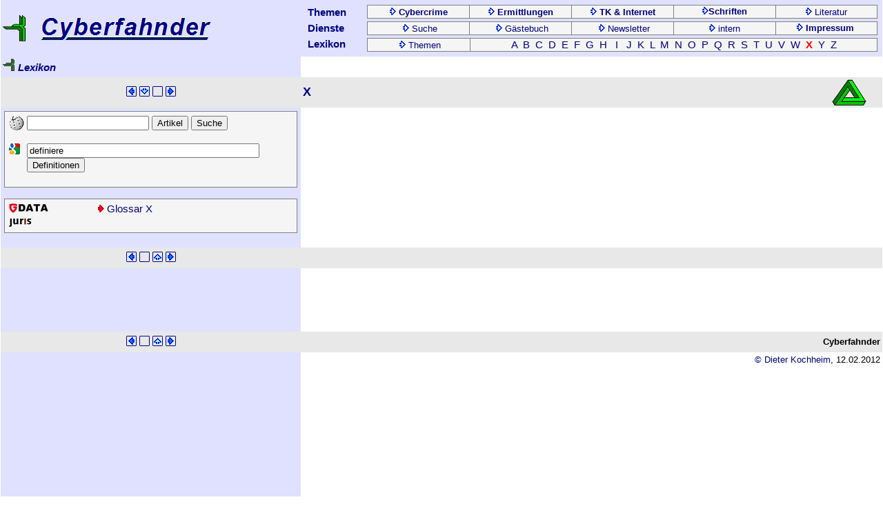

--- FILE ---
content_type: text/html
request_url: http://edv-workshop.de/nav/lex/lex-x.htm
body_size: 12330
content:
<html xmlns:v="urn:schemas-microsoft-com:vml" xmlns:o="urn:schemas-microsoft-com:office:office">

<head>
<meta HTTP-EQUIV="Content-Type" CONTENT="text/html; charset=windows-1252">
<link REL="stylesheet" TYPE="text/css" HREF="../main.css">
<meta NAME="robots" CONTENT="index, follow">
<meta name="MSSmartTagsPreventParsing" content="TRUE">
<title>CF - Lexikon X</title>
<style type="text/css">
.style1 {
	color: #006600;
	background-color: #DFE1FF;
}

.style2 {
	font-size: large;
	color: #006600;
	background-color: #DFE1FF;
}
.style4 {
	background-color: #DFE1FF;
	font-size: x-small;
}
.style6 {
	font-size: large;
	color: #006600;
	background-color: #DFE1FF;
	text-align: right;
}
.style7 {
	background-color: #000080;
}
.style8 {
	background-color: #F5F5F5;
}
.style11 {
	border-style: solid;
}
.style13 {
	background-color: #808080;
}
.style24 {
	text-align: right;
	border-style: solid;
}
.style25 {
	font-weight: bold;
	border-style: solid;
	font-size: large;
}
.style27 {
	background-color: #DFE1FF;
}
.style29 {
	border-style: solid;
	background-color: #FFFFFF;
}
.style30 {
	border-style: solid;
	background-color: #DFE1FF;
}
.style31 {
	color: #000080;
	font-weight: bold;
}
.style32 {
	color: #FF0000;
	font-size: medium;
}
.style18 {
	background-color: #808080;
}
.style89 {
	color: #DFE1FF;
}
.style90 {
	color: #808080;
}
.style91 {
	color: #000080;
}
.style92 {
	color: #FF0000;
}
</style>
</head>

<body>

<table style="width: 100%" cellspacing="0" cellpadding="3">
	<tr>
		<td style="width: 4%; " class="style2">
	<a name="oben" href="../../index.htm"><img border="0" src="../../graf/user-b.gif" width="35" height="38"></a></td>
		<td style="width: 30%; " class="style27">
		<a href="../../index.htm">
		<img src="../../graf/cyberfahnder-logo.gif" width="252" height="40"></a></td>
		<td style="width: 7%; " class="style2">
		<table style="width: 100%" cellspacing="7" cellpadding="0">
			<tr>
				<td class="style91"><strong>Themen</strong></td>
			</tr>
			<tr>
				<td class="style91"><strong>Dienste</strong></td>
			</tr>
			<tr>
				<td class="style91"><strong>Lexikon</strong></td>
			</tr>
		</table>
		</td>
	<td class="style4" style="width: 59%">
	<table style="width: 100%" cellspacing="4" cellpadding="0">
		<tr>
			<td style="width: 20%">
<table border="0" cellspacing="1" style="width: 100%" class="style18">
        <tr>
          <td align="center" class="style8" style="width: 20%">&nbsp;<a href="../them/cycri.htm"><img border="0" src="../../graf/pfeil/pfeil.gif" width="9" height="11"><font size="2">&nbsp;<b>Cybercrime</b>&nbsp;</font></a></td>
          <td align="center" class="style8" style="width: 20%">&nbsp;<a href="../them/erm.htm"><img border="0" src="../../graf/pfeil/pfeil.gif" width="9" height="11"><font size="2">&nbsp;<b>Ermittlungen</b>&nbsp;</font></a></td>
          <td align="center" class="style8" style="width: 20%">&nbsp;<a href="../them/telekom.htm"><img border="0" src="../../graf/pfeil/pfeil.gif" width="9" height="11"><font size="2">&nbsp;<b>TK&nbsp;&amp;&nbsp;Internet</b>&nbsp;</font></a></td>
          <td align="center" class="style8" style="width: 20%"><a href="lex-aufsatz.htm"><img border="0" src="../../graf/pfeil/pfeil.gif" width="9" height="11"><font size="2"><b>Schriften</b></font></a></td>
          <td align="center" class="style8" style="width: 20%">&nbsp;<a href="../them/lit.htm"><img border="0" src="../../graf/pfeil/pfeil.gif" width="9" height="11"><font size="2">&nbsp;Literatur&nbsp;</font></a></td>
        </tr>
</table>
				</td>
			</tr>
			<tr>
				<td class="style8">
<table border="0" cellspacing="1" style="width: 100%" class="style18">
        <tr>
          <td align="center" class="style8" style="width: 20%">&nbsp;<a href="../suche.htm" class="style91"><img border="0" src="../../graf/pfeil/pfeil.gif" width="9" height="11"></a><font size="2"><a href="../suche.htm">&nbsp;Suche</a></font></td>
          <td align="center" class="style8" style="width: 20%">&nbsp;<a href="../gast.htm"><img border="0" src="../../graf/pfeil/pfeil.gif" width="9" height="11"><font size="2">&nbsp;Gästebuch</font></a></td>
          <td align="center" class="style8" style="width: 20%">&nbsp;<a href="../newsletter.htm"><img border="0" src="../../graf/pfeil/pfeil.gif" width="9" height="11"><font size="2">&nbsp;Newsletter</font></a></td>
          <td align="center" class="style8" style="width: 20%">&nbsp;<a href="../cfintern.htm"><img border="0" src="../../graf/pfeil/pfeil.gif" width="9" height="11"><font size="2">&nbsp;intern&nbsp;</font></a></td>
          <td align="center" class="style8" style="width: 20%">
			<a href="../impressum.htm">
			<img border="0" src="../../graf/pfeil/pfeil.gif" width="9" height="11"><font size="2">&nbsp;<b>Impressum</b>&nbsp;</font></a></td>
        </tr>
      </table>	
				</td>
			</tr>
			<tr>
				<td class="style1">
<table border="0" cellspacing="1" style="width: 100%" class="style18">
        <tr>
          <td align="center" class="style8" style="width: 20%">&nbsp;<a href="lex-themen.htm"><img src="../../graf/pfeil/pfeil.gif"><font size="2">&nbsp;Themen</font></a></td>
          <td align="center" class="style8" style="width: 80%">
	  <a href="lex-a.htm">A</a>&nbsp;
      <a href="lex-b.htm">B</a>&nbsp;
      <a href="lex-c.htm">C</a>&nbsp;
      <a href="lex-d.htm">D</a>&nbsp;
      <a href="lex-e.htm">E</a>&nbsp;
      <a href="lex-f.htm">F</a>&nbsp;
      <a href="lex-g.htm">G</a>&nbsp;
      <a href="lex-h.htm">H</a>&nbsp;
      <a href="lex-i.htm">&nbsp;I&nbsp;</a>&nbsp;
      <a href="lex-j.htm">J</a>&nbsp;
      <a href="lex-k.htm">K</a>&nbsp;
      <a href="lex-l.htm">L</a>&nbsp;
      <a href="lex-m.htm">M</a>&nbsp;
      <a href="lex-n.htm">N</a>&nbsp;
      <a href="lex-o.htm">O</a>&nbsp;
      <a href="lex-p.htm">P</a>&nbsp;
      <a href="lex-q.htm">Q</a>&nbsp;
      <a href="lex-r.htm">R</a>&nbsp;
      <a href="lex-s.htm">S</a>&nbsp;
      <a href="lex-t.htm">T</a>&nbsp;
      <a href="lex-u.htm">U</a>&nbsp;
      <a href="lex-v.htm">V</a>&nbsp;
      <a href="lex-w.htm">W</a>&nbsp;
      <span class="style92"><strong>X</strong></span>&nbsp;
      <a href="lex-y.htm">Y</a>&nbsp;
      <a href="lex-z.htm">Z</a></td>
        </tr>
      </table>	
				</td>
			</tr>
		</table>
	</td>
	</tr>
</table>

  <table border="0" width="100%" cellspacing="0" cellpadding="3" bordercolor="#111111" class="style92">
    <tr>
      <td bgcolor="#DFE1FF" valign="top" height="30" style="width: 34%" class="style11">
		<a href="lex-themen.htm"><img border="0" src="../../graf/user.gif" width="18" height="18">
        <i><b>
        Lexikon</b></i></a></td>
	<td class="style24" style="width: 66%">
	&nbsp;</td>
    </tr>
</table>
<div align="left">
  <table border="0" width="100%" cellspacing="0" cellpadding="3" style="border-collapse: collapse" bordercolor="#111111">
    <tr>
      <td bgcolor="#E8E8E8" align="center" style="width: 34%">
        <a href="lex-w.htm"><img border="0" src="../../graf/pfeil/pfeil-links.gif" alt="zurück zum Verweis" width="15" height="15"></a>
        <a href="#t010"><img border="0" src="../../graf/pfeil/pfeil-unten.gif" alt="zur nächsten Überschrift" width="15" height="15"></a>
        <img border="0" src="../../graf/pfeil/dummi.gif" width="15" height="15">
        <a href="lex-y.htm">
        <img border="0" src="../../graf/pfeil/pfeil-rechts.gif" width="15" height="15"></a></td>
      <td bgcolor="#E8E8E8" height="32" style="width: 60%" class="style25">
		<font color="#000080"><a href="in-x.htm">X</a></font></td>
      <td bgcolor="#E8E8E8" height="32" style="width: 6%" class="style25">
		<a href="../them/inet/links.htm">
		<img src="../../graf/bild/tribas-m.gif" width="50" height="38"></a></td>
    </tr>
</table>

<table cellspacing="0" cellpadding="5" style="width: 100%">
    <tr>
    <td valign="top" width="40%" style="width: 34%; " class="style30">
	<table style="width: 100%" cellspacing="1" cellpadding="3" class="style13">
	<tr>
	<td class="style8">
	<table style="width: 100%">
	<tr>
	<td valign="top">
	<img src="../../graf/wikipedia.gif" width="22" height="21"></td>
	<td valign="top">	<form action="http://de.wikipedia.org/wiki/Spezial:Search" id="searchform" target="_blank"><div>
	<input id="searchInput" name="search" type="text" accesskey="f" value="" size="20" />
	<input type='submit' name="go" class="searchButton" id="searchGoButton" value="Artikel" />&nbsp;<input type='submit' name="fulltext" class="searchButton" value="Suche" /></div>
	</form>
	</td>
	</tr>
	<tr>
	<td valign="top"><img src="../../graf/google.gif" width="16" height="16"></td>
	<td valign="top">
	<form action="http://www.google.de/search" method=get>
    <font size="-1">
    <input type=hidden name='ie' value="UTF-8">
    <input type=text value="definiere " name=q size=40>
    <nobr>
    <input name=btnG type=submit value="Definitionen">
    </nobr></font>
    </form></td>
   	</tr>
	</table>
	</td>
	</tr>
	</table>
	&nbsp;<br>
	<table style="width: 100%" cellspacing="1" cellpadding="3" class="style13">
	<tr>
	<td class="style8">
	<table style="width: 100%">
	<tr>
	<td valign="top" style="width: 125px"><a target="_blank" href="http://www.gdata.de/virenforschung/info/whitepaper.html"><img src="../../graf/gdata.gif" width="57" height="14"></a></td>
	<td valign="top"><a target="_blank" href="http://www.gdata.de/virenforschung/info/glossar/filter/buchstabe/X.html#X"><img src="../../graf/pfeil/pfeil-int.gif" width="9" height="11"> Glossar X</a></td>
	</tr>
	<tr>
	<td valign="top" style="width: 125px"><a target="_blank" href="http://www.gesetze-im-internet.de/aktuell.html"><img src="../../graf/juris.gif"></a></td>
	<td valign="top">&nbsp;</td>
	</tr>
	</table>
	</td>
	</tr>
	</table>
	<br>
</td>
    <td valign="top" class="style29" style="width: 66%">
	<table style="width: 100%">
	<tr>
	<td style="width: 200px" valign="top">&nbsp;</td>
	<td valign="top">&nbsp;</td>
	</tr>
	</table>
	</td>
    </tr>
    <tr>
      <td bgcolor="#E8E8E8" align="center" height="30" style="width: 34%">
      <a href="lex-w.htm"><img border="0" src="../../graf/pfeil/pfeil-links.gif" alt="zurück zum Verweis" width="15" height="15"></a>
      <img border="0" src="../../graf/pfeil/dummi.gif" width="15" height="15">
      <a href="#oben"><img border="0" src="../../graf/pfeil/pfeil-oben.gif" alt="nach oben" width="15" height="15"></a>
      <a href="lex-y.htm">
      <img border="0" src="../../graf/pfeil/pfeil-rechts.gif" width="15" height="15"></a></td>
      <td height="30" bgcolor="#E8E8E8" style="width: 66%" class="style31"><font size="3"></font></td>
    </tr>
    <tr>
    <td valign="top" width="40%" style="width: 34%" class="style30">
	&nbsp;</td>
    <td valign="top" class="style29" style="width: 66%">
	<table style="width: 100%">
	<tr>
	<td style="width: 200px" valign="top">&nbsp;</td>
	<td valign="top">&nbsp;</td>
	</tr>
	<tr>
	<td style="width: 200px" valign="top">&nbsp;</td>
	<td valign="top">&nbsp;</td>
	</tr>
	<tr>
	<td style="width: 200px" valign="top">&nbsp;</td>
	<td valign="top">&nbsp;</td>
	</tr>
	<tr>
	<td style="width: 200px" valign="top">&nbsp;</td>
	<td valign="top">&nbsp;</td>
	</tr>
	</table>
	</td>
    </tr>
    </table>
    <table cellspacing="0" cellpadding="3" style="width: 100%">
    <tr>
      <td bgcolor="#E8E8E8" align="center" height="30" style="width: 34%">
      <a href="lex-w.htm"><img border="0" src="../../graf/pfeil/pfeil-links.gif" alt="zurück zum Verweis" width="15" height="15"></a>
      <img border="0" src="../../graf/pfeil/dummi.gif" width="15" height="15">
      <a href="#oben"><img border="0" src="../../graf/pfeil/pfeil-oben.gif" alt="nach oben" width="15" height="15"></a>
      <a href="lex-y.htm">
      <img border="0" src="../../graf/pfeil/pfeil-rechts.gif" width="15" height="15"></a></td>
      <td height="30" bgcolor="#E8E8E8" align="right" style="width: 66%"><font size="2"><b>Cyberfahnder</b></font></td>
    </tr>
    <tr>
      <td valign="top" style="height: 1000px; width: 34%;" class="style27"></td>
      <td valign="top" align="right" style="width: 66%">
        <font size="2"><a href="../impressum.htm">© Dieter
        Kochheim</a>, 
		<!--webbot bot="Timestamp" S-Type="EDITED" S-Format="%d.%m.%Y" startspan -->12.02.2012<!--webbot bot="Timestamp" i-checksum="12482" endspan --></font></td>
    </tr>
  </table>
</div>

</body>

</html>

--- FILE ---
content_type: text/css
request_url: http://edv-workshop.de/nav/main.css
body_size: 917
content:
li { font-family:Arial; font-size:11pt;}
td { font-family:Arial; font-size:11pt;}
ul { font-family:Arial; font-size:11pt;}
th { font-family:Arial; font-size:11pt;}
dt { font-family:Arial; font-size:11pt;}
dd { font-family:Arial; font-size:11pt;}
p { font-family:Arial; font-size:11pt;}
h1 {font-family:Arial; font-size:14pt; font-weight:bold; color:#000080;}
h2 {font-family:Arial; font-size:12pt; font-weight:bold; color:#000080;}
h3 {font-family:Arial; font-size:11pt; font-weight:bold; color:#000080;}
h4 {font-family:Arial; font-size:10pt; font-weight:bold;}
body {margin-left:1px; margin-right:1px; margin-top:0px}
td {border:0px}
img {border:0px}
A:link {text-decoration:none; font-weight:none; color: #000080}
A:visited {text-decoration:none; font-weight:none; color: #000080}
A:active {text-decoration:none; font-weight:none; color: #ff0000}
A:hover {text-decoration:none; font-weight:none; color: #ff0000}